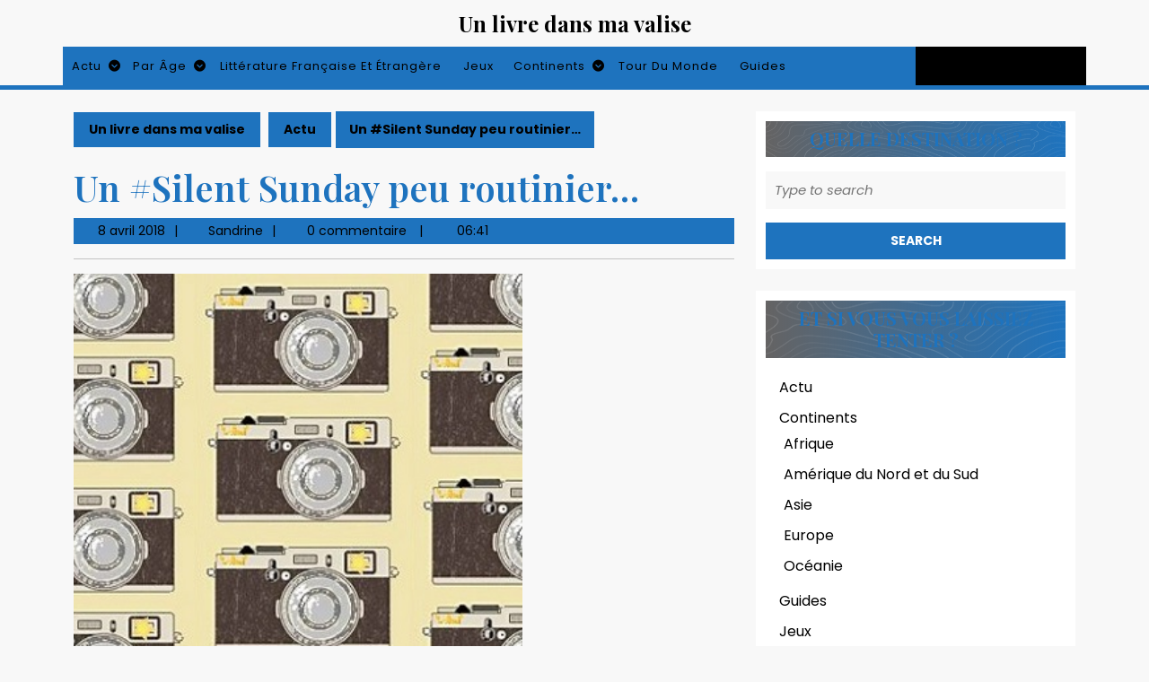

--- FILE ---
content_type: text/html; charset=UTF-8
request_url: https://www.unlivredansmavalise.com/un-silent-sunday-peu-routinier/
body_size: 23467
content:
<!DOCTYPE html><html lang="fr-FR"><head><meta charset="UTF-8"><meta name="viewport" content="width=device-width"><meta name='robots' content='index, follow, max-image-preview:large, max-snippet:-1, max-video-preview:-1' /><title>Un #Silent Sunday peu routinier... - Un livre dans ma valise</title><link rel="canonical" href="https://www.unlivredansmavalise.com/un-silent-sunday-peu-routinier/" /><meta property="og:locale" content="fr_FR" /><meta property="og:type" content="article" /><meta property="og:title" content="Un #Silent Sunday peu routinier... - Un livre dans ma valise" /><meta property="og:description" content="Une photo, pas un mot pour ce #SilentSunday&#8230; Il suffit parfois de lever les yeux au ciel, et de découvrir une jolie pancarte sur une statue ! &nbsp;" /><meta property="og:url" content="https://www.unlivredansmavalise.com/un-silent-sunday-peu-routinier/" /><meta property="og:site_name" content="Un livre dans ma valise" /><meta property="article:published_time" content="2018-04-08T05:41:51+00:00" /><meta property="og:image" content="https://www.unlivredansmavalise.com/wp-content/uploads/2015/06/silent-sunday-home-1.jpg" /><meta property="og:image:width" content="800" /><meta property="og:image:height" content="341" /><meta property="og:image:type" content="image/jpeg" /><meta name="author" content="Sandrine" /><meta name="twitter:label1" content="Écrit par" /><meta name="twitter:data1" content="Sandrine" /> <script type="application/ld+json" class="yoast-schema-graph">{"@context":"https://schema.org","@graph":[{"@type":"WebPage","@id":"https://www.unlivredansmavalise.com/un-silent-sunday-peu-routinier/","url":"https://www.unlivredansmavalise.com/un-silent-sunday-peu-routinier/","name":"Un #Silent Sunday peu routinier... - Un livre dans ma valise","isPartOf":{"@id":"https://www.unlivredansmavalise.com/#website"},"primaryImageOfPage":{"@id":"https://www.unlivredansmavalise.com/un-silent-sunday-peu-routinier/#primaryimage"},"image":{"@id":"https://www.unlivredansmavalise.com/un-silent-sunday-peu-routinier/#primaryimage"},"thumbnailUrl":"https://www.unlivredansmavalise.com/wp-content/uploads/2015/06/silent-sunday-home-1.jpg","datePublished":"2018-04-08T05:41:51+00:00","author":{"@id":"https://www.unlivredansmavalise.com/#/schema/person/f8bc1d6b078e04c15a382fa17874f142"},"breadcrumb":{"@id":"https://www.unlivredansmavalise.com/un-silent-sunday-peu-routinier/#breadcrumb"},"inLanguage":"fr-FR","potentialAction":[{"@type":"ReadAction","target":["https://www.unlivredansmavalise.com/un-silent-sunday-peu-routinier/"]}]},{"@type":"ImageObject","inLanguage":"fr-FR","@id":"https://www.unlivredansmavalise.com/un-silent-sunday-peu-routinier/#primaryimage","url":"https://www.unlivredansmavalise.com/wp-content/uploads/2015/06/silent-sunday-home-1.jpg","contentUrl":"https://www.unlivredansmavalise.com/wp-content/uploads/2015/06/silent-sunday-home-1.jpg","width":800,"height":341,"caption":"silent sunday"},{"@type":"BreadcrumbList","@id":"https://www.unlivredansmavalise.com/un-silent-sunday-peu-routinier/#breadcrumb","itemListElement":[{"@type":"ListItem","position":1,"name":"Accueil","item":"https://www.unlivredansmavalise.com/"},{"@type":"ListItem","position":2,"name":"Un #Silent Sunday peu routinier&#8230;"}]},{"@type":"WebSite","@id":"https://www.unlivredansmavalise.com/#website","url":"https://www.unlivredansmavalise.com/","name":"Un livre dans ma valise","description":"Blog littéraire du voyage : 1 livre, 1 destination","potentialAction":[{"@type":"SearchAction","target":{"@type":"EntryPoint","urlTemplate":"https://www.unlivredansmavalise.com/?s={search_term_string}"},"query-input":{"@type":"PropertyValueSpecification","valueRequired":true,"valueName":"search_term_string"}}],"inLanguage":"fr-FR"},{"@type":"Person","@id":"https://www.unlivredansmavalise.com/#/schema/person/f8bc1d6b078e04c15a382fa17874f142","name":"Sandrine","image":{"@type":"ImageObject","inLanguage":"fr-FR","@id":"https://www.unlivredansmavalise.com/#/schema/person/image/","url":"https://secure.gravatar.com/avatar/018ab66a3f78d98c394f301dd681df3f?s=96&d=retro&r=g","contentUrl":"https://secure.gravatar.com/avatar/018ab66a3f78d98c394f301dd681df3f?s=96&d=retro&r=g","caption":"Sandrine"},"description":"Glisser un livre dans ma valise, c’est avoir toujours un compagnon de route pour me guider, me distraire, m’informer, satisfaire ma curiosité… De cette envie d’avoir des guides de voyage et des romans liés à mes destinations de vacances/de voyages/de courtes escapades, en découle l’idée de partager avec mes enfants, cette découverte des Autres : autres paysages, autres cultures, autres modes de vie, autres climats, autres animaux, etc. J’espère que mes chroniques vous donneront quelques envies de lectures pour vos enfants… et susciteront des échanges entre nous, pour discuter, commenter et ouvrir nos horizons de lecture. Et pour découvrir mes voyages, c'est sur mon 2e blog One Two Trips","url":"https://www.unlivredansmavalise.com/author/sandrinedamie/"}]}</script> <link rel='dns-prefetch' href='//stats.wp.com' /><link rel='dns-prefetch' href='//fonts.googleapis.com' /><link rel='dns-prefetch' href='//jetpack.wordpress.com' /><link rel='dns-prefetch' href='//s0.wp.com' /><link rel='dns-prefetch' href='//public-api.wordpress.com' /><link rel='dns-prefetch' href='//0.gravatar.com' /><link rel='dns-prefetch' href='//1.gravatar.com' /><link rel='dns-prefetch' href='//2.gravatar.com' /><link rel="alternate" type="application/rss+xml" title="Un livre dans ma valise  &raquo; Flux" href="https://www.unlivredansmavalise.com/feed/" /><link rel="alternate" type="application/rss+xml" title="Un livre dans ma valise  &raquo; Flux des commentaires" href="https://www.unlivredansmavalise.com/comments/feed/" /><link rel="alternate" type="application/rss+xml" title="Un livre dans ma valise  &raquo; Un #Silent Sunday peu routinier&#8230; Flux des commentaires" href="https://www.unlivredansmavalise.com/un-silent-sunday-peu-routinier/feed/" />  <script src="//www.googletagmanager.com/gtag/js?id=G-GBSRZY7T00"  data-cfasync="false" data-wpfc-render="false" type="text/javascript" async></script> <script data-cfasync="false" data-wpfc-render="false" type="text/javascript">var em_version = '8.11.1';
				var em_track_user = true;
				var em_no_track_reason = '';
								var ExactMetricsDefaultLocations = {"page_location":"https:\/\/www.unlivredansmavalise.com\/un-silent-sunday-peu-routinier\/"};
								if ( typeof ExactMetricsPrivacyGuardFilter === 'function' ) {
					var ExactMetricsLocations = (typeof ExactMetricsExcludeQuery === 'object') ? ExactMetricsPrivacyGuardFilter( ExactMetricsExcludeQuery ) : ExactMetricsPrivacyGuardFilter( ExactMetricsDefaultLocations );
				} else {
					var ExactMetricsLocations = (typeof ExactMetricsExcludeQuery === 'object') ? ExactMetricsExcludeQuery : ExactMetricsDefaultLocations;
				}

								var disableStrs = [
										'ga-disable-G-GBSRZY7T00',
									];

				/* Function to detect opted out users */
				function __gtagTrackerIsOptedOut() {
					for (var index = 0; index < disableStrs.length; index++) {
						if (document.cookie.indexOf(disableStrs[index] + '=true') > -1) {
							return true;
						}
					}

					return false;
				}

				/* Disable tracking if the opt-out cookie exists. */
				if (__gtagTrackerIsOptedOut()) {
					for (var index = 0; index < disableStrs.length; index++) {
						window[disableStrs[index]] = true;
					}
				}

				/* Opt-out function */
				function __gtagTrackerOptout() {
					for (var index = 0; index < disableStrs.length; index++) {
						document.cookie = disableStrs[index] + '=true; expires=Thu, 31 Dec 2099 23:59:59 UTC; path=/';
						window[disableStrs[index]] = true;
					}
				}

				if ('undefined' === typeof gaOptout) {
					function gaOptout() {
						__gtagTrackerOptout();
					}
				}
								window.dataLayer = window.dataLayer || [];

				window.ExactMetricsDualTracker = {
					helpers: {},
					trackers: {},
				};
				if (em_track_user) {
					function __gtagDataLayer() {
						dataLayer.push(arguments);
					}

					function __gtagTracker(type, name, parameters) {
						if (!parameters) {
							parameters = {};
						}

						if (parameters.send_to) {
							__gtagDataLayer.apply(null, arguments);
							return;
						}

						if (type === 'event') {
														parameters.send_to = exactmetrics_frontend.v4_id;
							var hookName = name;
							if (typeof parameters['event_category'] !== 'undefined') {
								hookName = parameters['event_category'] + ':' + name;
							}

							if (typeof ExactMetricsDualTracker.trackers[hookName] !== 'undefined') {
								ExactMetricsDualTracker.trackers[hookName](parameters);
							} else {
								__gtagDataLayer('event', name, parameters);
							}
							
						} else {
							__gtagDataLayer.apply(null, arguments);
						}
					}

					__gtagTracker('js', new Date());
					__gtagTracker('set', {
						'developer_id.dNDMyYj': true,
											});
					if ( ExactMetricsLocations.page_location ) {
						__gtagTracker('set', ExactMetricsLocations);
					}
										__gtagTracker('config', 'G-GBSRZY7T00', {"forceSSL":"true"} );
										window.gtag = __gtagTracker;										(function () {
						/* https://developers.google.com/analytics/devguides/collection/analyticsjs/ */
						/* ga and __gaTracker compatibility shim. */
						var noopfn = function () {
							return null;
						};
						var newtracker = function () {
							return new Tracker();
						};
						var Tracker = function () {
							return null;
						};
						var p = Tracker.prototype;
						p.get = noopfn;
						p.set = noopfn;
						p.send = function () {
							var args = Array.prototype.slice.call(arguments);
							args.unshift('send');
							__gaTracker.apply(null, args);
						};
						var __gaTracker = function () {
							var len = arguments.length;
							if (len === 0) {
								return;
							}
							var f = arguments[len - 1];
							if (typeof f !== 'object' || f === null || typeof f.hitCallback !== 'function') {
								if ('send' === arguments[0]) {
									var hitConverted, hitObject = false, action;
									if ('event' === arguments[1]) {
										if ('undefined' !== typeof arguments[3]) {
											hitObject = {
												'eventAction': arguments[3],
												'eventCategory': arguments[2],
												'eventLabel': arguments[4],
												'value': arguments[5] ? arguments[5] : 1,
											}
										}
									}
									if ('pageview' === arguments[1]) {
										if ('undefined' !== typeof arguments[2]) {
											hitObject = {
												'eventAction': 'page_view',
												'page_path': arguments[2],
											}
										}
									}
									if (typeof arguments[2] === 'object') {
										hitObject = arguments[2];
									}
									if (typeof arguments[5] === 'object') {
										Object.assign(hitObject, arguments[5]);
									}
									if ('undefined' !== typeof arguments[1].hitType) {
										hitObject = arguments[1];
										if ('pageview' === hitObject.hitType) {
											hitObject.eventAction = 'page_view';
										}
									}
									if (hitObject) {
										action = 'timing' === arguments[1].hitType ? 'timing_complete' : hitObject.eventAction;
										hitConverted = mapArgs(hitObject);
										__gtagTracker('event', action, hitConverted);
									}
								}
								return;
							}

							function mapArgs(args) {
								var arg, hit = {};
								var gaMap = {
									'eventCategory': 'event_category',
									'eventAction': 'event_action',
									'eventLabel': 'event_label',
									'eventValue': 'event_value',
									'nonInteraction': 'non_interaction',
									'timingCategory': 'event_category',
									'timingVar': 'name',
									'timingValue': 'value',
									'timingLabel': 'event_label',
									'page': 'page_path',
									'location': 'page_location',
									'title': 'page_title',
									'referrer' : 'page_referrer',
								};
								for (arg in args) {
																		if (!(!args.hasOwnProperty(arg) || !gaMap.hasOwnProperty(arg))) {
										hit[gaMap[arg]] = args[arg];
									} else {
										hit[arg] = args[arg];
									}
								}
								return hit;
							}

							try {
								f.hitCallback();
							} catch (ex) {
							}
						};
						__gaTracker.create = newtracker;
						__gaTracker.getByName = newtracker;
						__gaTracker.getAll = function () {
							return [];
						};
						__gaTracker.remove = noopfn;
						__gaTracker.loaded = true;
						window['__gaTracker'] = __gaTracker;
					})();
									} else {
										console.log("");
					(function () {
						function __gtagTracker() {
							return null;
						}

						window['__gtagTracker'] = __gtagTracker;
						window['gtag'] = __gtagTracker;
					})();
									}</script>  <script defer src="[data-uri]"></script> <style id='wp-emoji-styles-inline-css' type='text/css'>img.wp-smiley, img.emoji {
		display: inline !important;
		border: none !important;
		box-shadow: none !important;
		height: 1em !important;
		width: 1em !important;
		margin: 0 0.07em !important;
		vertical-align: -0.1em !important;
		background: none !important;
		padding: 0 !important;
	}</style><link rel='stylesheet' id='wp-block-library-css' href='https://www.unlivredansmavalise.com/wp-includes/css/dist/block-library/style.min.css?ver=6.5.7' type='text/css' media='all' /><style id='wp-block-library-theme-inline-css' type='text/css'>.wp-block-audio figcaption{color:#555;font-size:13px;text-align:center}.is-dark-theme .wp-block-audio figcaption{color:#ffffffa6}.wp-block-audio{margin:0 0 1em}.wp-block-code{border:1px solid #ccc;border-radius:4px;font-family:Menlo,Consolas,monaco,monospace;padding:.8em 1em}.wp-block-embed figcaption{color:#555;font-size:13px;text-align:center}.is-dark-theme .wp-block-embed figcaption{color:#ffffffa6}.wp-block-embed{margin:0 0 1em}.blocks-gallery-caption{color:#555;font-size:13px;text-align:center}.is-dark-theme .blocks-gallery-caption{color:#ffffffa6}.wp-block-image figcaption{color:#555;font-size:13px;text-align:center}.is-dark-theme .wp-block-image figcaption{color:#ffffffa6}.wp-block-image{margin:0 0 1em}.wp-block-pullquote{border-bottom:4px solid;border-top:4px solid;color:currentColor;margin-bottom:1.75em}.wp-block-pullquote cite,.wp-block-pullquote footer,.wp-block-pullquote__citation{color:currentColor;font-size:.8125em;font-style:normal;text-transform:uppercase}.wp-block-quote{border-left:.25em solid;margin:0 0 1.75em;padding-left:1em}.wp-block-quote cite,.wp-block-quote footer{color:currentColor;font-size:.8125em;font-style:normal;position:relative}.wp-block-quote.has-text-align-right{border-left:none;border-right:.25em solid;padding-left:0;padding-right:1em}.wp-block-quote.has-text-align-center{border:none;padding-left:0}.wp-block-quote.is-large,.wp-block-quote.is-style-large,.wp-block-quote.is-style-plain{border:none}.wp-block-search .wp-block-search__label{font-weight:700}.wp-block-search__button{border:1px solid #ccc;padding:.375em .625em}:where(.wp-block-group.has-background){padding:1.25em 2.375em}.wp-block-separator.has-css-opacity{opacity:.4}.wp-block-separator{border:none;border-bottom:2px solid;margin-left:auto;margin-right:auto}.wp-block-separator.has-alpha-channel-opacity{opacity:1}.wp-block-separator:not(.is-style-wide):not(.is-style-dots){width:100px}.wp-block-separator.has-background:not(.is-style-dots){border-bottom:none;height:1px}.wp-block-separator.has-background:not(.is-style-wide):not(.is-style-dots){height:2px}.wp-block-table{margin:0 0 1em}.wp-block-table td,.wp-block-table th{word-break:normal}.wp-block-table figcaption{color:#555;font-size:13px;text-align:center}.is-dark-theme .wp-block-table figcaption{color:#ffffffa6}.wp-block-video figcaption{color:#555;font-size:13px;text-align:center}.is-dark-theme .wp-block-video figcaption{color:#ffffffa6}.wp-block-video{margin:0 0 1em}.wp-block-template-part.has-background{margin-bottom:0;margin-top:0;padding:1.25em 2.375em}</style><link rel='stylesheet' id='mediaelement-css' href='https://www.unlivredansmavalise.com/wp-includes/js/mediaelement/mediaelementplayer-legacy.min.css?ver=4.2.17' type='text/css' media='all' /><link rel='stylesheet' id='wp-mediaelement-css' href='https://www.unlivredansmavalise.com/wp-includes/js/mediaelement/wp-mediaelement.min.css?ver=6.5.7' type='text/css' media='all' /><style id='jetpack-sharing-buttons-style-inline-css' type='text/css'>.jetpack-sharing-buttons__services-list{display:flex;flex-direction:row;flex-wrap:wrap;gap:0;list-style-type:none;margin:5px;padding:0}.jetpack-sharing-buttons__services-list.has-small-icon-size{font-size:12px}.jetpack-sharing-buttons__services-list.has-normal-icon-size{font-size:16px}.jetpack-sharing-buttons__services-list.has-large-icon-size{font-size:24px}.jetpack-sharing-buttons__services-list.has-huge-icon-size{font-size:36px}@media print{.jetpack-sharing-buttons__services-list{display:none!important}}.editor-styles-wrapper .wp-block-jetpack-sharing-buttons{gap:0;padding-inline-start:0}ul.jetpack-sharing-buttons__services-list.has-background{padding:1.25em 2.375em}</style><style id='classic-theme-styles-inline-css' type='text/css'>/*! This file is auto-generated */
.wp-block-button__link{color:#fff;background-color:#32373c;border-radius:9999px;box-shadow:none;text-decoration:none;padding:calc(.667em + 2px) calc(1.333em + 2px);font-size:1.125em}.wp-block-file__button{background:#32373c;color:#fff;text-decoration:none}</style><style id='global-styles-inline-css' type='text/css'>body{--wp--preset--color--black: #000000;--wp--preset--color--cyan-bluish-gray: #abb8c3;--wp--preset--color--white: #ffffff;--wp--preset--color--pale-pink: #f78da7;--wp--preset--color--vivid-red: #cf2e2e;--wp--preset--color--luminous-vivid-orange: #ff6900;--wp--preset--color--luminous-vivid-amber: #fcb900;--wp--preset--color--light-green-cyan: #7bdcb5;--wp--preset--color--vivid-green-cyan: #00d084;--wp--preset--color--pale-cyan-blue: #8ed1fc;--wp--preset--color--vivid-cyan-blue: #0693e3;--wp--preset--color--vivid-purple: #9b51e0;--wp--preset--gradient--vivid-cyan-blue-to-vivid-purple: linear-gradient(135deg,rgba(6,147,227,1) 0%,rgb(155,81,224) 100%);--wp--preset--gradient--light-green-cyan-to-vivid-green-cyan: linear-gradient(135deg,rgb(122,220,180) 0%,rgb(0,208,130) 100%);--wp--preset--gradient--luminous-vivid-amber-to-luminous-vivid-orange: linear-gradient(135deg,rgba(252,185,0,1) 0%,rgba(255,105,0,1) 100%);--wp--preset--gradient--luminous-vivid-orange-to-vivid-red: linear-gradient(135deg,rgba(255,105,0,1) 0%,rgb(207,46,46) 100%);--wp--preset--gradient--very-light-gray-to-cyan-bluish-gray: linear-gradient(135deg,rgb(238,238,238) 0%,rgb(169,184,195) 100%);--wp--preset--gradient--cool-to-warm-spectrum: linear-gradient(135deg,rgb(74,234,220) 0%,rgb(151,120,209) 20%,rgb(207,42,186) 40%,rgb(238,44,130) 60%,rgb(251,105,98) 80%,rgb(254,248,76) 100%);--wp--preset--gradient--blush-light-purple: linear-gradient(135deg,rgb(255,206,236) 0%,rgb(152,150,240) 100%);--wp--preset--gradient--blush-bordeaux: linear-gradient(135deg,rgb(254,205,165) 0%,rgb(254,45,45) 50%,rgb(107,0,62) 100%);--wp--preset--gradient--luminous-dusk: linear-gradient(135deg,rgb(255,203,112) 0%,rgb(199,81,192) 50%,rgb(65,88,208) 100%);--wp--preset--gradient--pale-ocean: linear-gradient(135deg,rgb(255,245,203) 0%,rgb(182,227,212) 50%,rgb(51,167,181) 100%);--wp--preset--gradient--electric-grass: linear-gradient(135deg,rgb(202,248,128) 0%,rgb(113,206,126) 100%);--wp--preset--gradient--midnight: linear-gradient(135deg,rgb(2,3,129) 0%,rgb(40,116,252) 100%);--wp--preset--font-size--small: 13px;--wp--preset--font-size--medium: 20px;--wp--preset--font-size--large: 36px;--wp--preset--font-size--x-large: 42px;--wp--preset--spacing--20: 0.44rem;--wp--preset--spacing--30: 0.67rem;--wp--preset--spacing--40: 1rem;--wp--preset--spacing--50: 1.5rem;--wp--preset--spacing--60: 2.25rem;--wp--preset--spacing--70: 3.38rem;--wp--preset--spacing--80: 5.06rem;--wp--preset--shadow--natural: 6px 6px 9px rgba(0, 0, 0, 0.2);--wp--preset--shadow--deep: 12px 12px 50px rgba(0, 0, 0, 0.4);--wp--preset--shadow--sharp: 6px 6px 0px rgba(0, 0, 0, 0.2);--wp--preset--shadow--outlined: 6px 6px 0px -3px rgba(255, 255, 255, 1), 6px 6px rgba(0, 0, 0, 1);--wp--preset--shadow--crisp: 6px 6px 0px rgba(0, 0, 0, 1);}:where(.is-layout-flex){gap: 0.5em;}:where(.is-layout-grid){gap: 0.5em;}body .is-layout-flex{display: flex;}body .is-layout-flex{flex-wrap: wrap;align-items: center;}body .is-layout-flex > *{margin: 0;}body .is-layout-grid{display: grid;}body .is-layout-grid > *{margin: 0;}:where(.wp-block-columns.is-layout-flex){gap: 2em;}:where(.wp-block-columns.is-layout-grid){gap: 2em;}:where(.wp-block-post-template.is-layout-flex){gap: 1.25em;}:where(.wp-block-post-template.is-layout-grid){gap: 1.25em;}.has-black-color{color: var(--wp--preset--color--black) !important;}.has-cyan-bluish-gray-color{color: var(--wp--preset--color--cyan-bluish-gray) !important;}.has-white-color{color: var(--wp--preset--color--white) !important;}.has-pale-pink-color{color: var(--wp--preset--color--pale-pink) !important;}.has-vivid-red-color{color: var(--wp--preset--color--vivid-red) !important;}.has-luminous-vivid-orange-color{color: var(--wp--preset--color--luminous-vivid-orange) !important;}.has-luminous-vivid-amber-color{color: var(--wp--preset--color--luminous-vivid-amber) !important;}.has-light-green-cyan-color{color: var(--wp--preset--color--light-green-cyan) !important;}.has-vivid-green-cyan-color{color: var(--wp--preset--color--vivid-green-cyan) !important;}.has-pale-cyan-blue-color{color: var(--wp--preset--color--pale-cyan-blue) !important;}.has-vivid-cyan-blue-color{color: var(--wp--preset--color--vivid-cyan-blue) !important;}.has-vivid-purple-color{color: var(--wp--preset--color--vivid-purple) !important;}.has-black-background-color{background-color: var(--wp--preset--color--black) !important;}.has-cyan-bluish-gray-background-color{background-color: var(--wp--preset--color--cyan-bluish-gray) !important;}.has-white-background-color{background-color: var(--wp--preset--color--white) !important;}.has-pale-pink-background-color{background-color: var(--wp--preset--color--pale-pink) !important;}.has-vivid-red-background-color{background-color: var(--wp--preset--color--vivid-red) !important;}.has-luminous-vivid-orange-background-color{background-color: var(--wp--preset--color--luminous-vivid-orange) !important;}.has-luminous-vivid-amber-background-color{background-color: var(--wp--preset--color--luminous-vivid-amber) !important;}.has-light-green-cyan-background-color{background-color: var(--wp--preset--color--light-green-cyan) !important;}.has-vivid-green-cyan-background-color{background-color: var(--wp--preset--color--vivid-green-cyan) !important;}.has-pale-cyan-blue-background-color{background-color: var(--wp--preset--color--pale-cyan-blue) !important;}.has-vivid-cyan-blue-background-color{background-color: var(--wp--preset--color--vivid-cyan-blue) !important;}.has-vivid-purple-background-color{background-color: var(--wp--preset--color--vivid-purple) !important;}.has-black-border-color{border-color: var(--wp--preset--color--black) !important;}.has-cyan-bluish-gray-border-color{border-color: var(--wp--preset--color--cyan-bluish-gray) !important;}.has-white-border-color{border-color: var(--wp--preset--color--white) !important;}.has-pale-pink-border-color{border-color: var(--wp--preset--color--pale-pink) !important;}.has-vivid-red-border-color{border-color: var(--wp--preset--color--vivid-red) !important;}.has-luminous-vivid-orange-border-color{border-color: var(--wp--preset--color--luminous-vivid-orange) !important;}.has-luminous-vivid-amber-border-color{border-color: var(--wp--preset--color--luminous-vivid-amber) !important;}.has-light-green-cyan-border-color{border-color: var(--wp--preset--color--light-green-cyan) !important;}.has-vivid-green-cyan-border-color{border-color: var(--wp--preset--color--vivid-green-cyan) !important;}.has-pale-cyan-blue-border-color{border-color: var(--wp--preset--color--pale-cyan-blue) !important;}.has-vivid-cyan-blue-border-color{border-color: var(--wp--preset--color--vivid-cyan-blue) !important;}.has-vivid-purple-border-color{border-color: var(--wp--preset--color--vivid-purple) !important;}.has-vivid-cyan-blue-to-vivid-purple-gradient-background{background: var(--wp--preset--gradient--vivid-cyan-blue-to-vivid-purple) !important;}.has-light-green-cyan-to-vivid-green-cyan-gradient-background{background: var(--wp--preset--gradient--light-green-cyan-to-vivid-green-cyan) !important;}.has-luminous-vivid-amber-to-luminous-vivid-orange-gradient-background{background: var(--wp--preset--gradient--luminous-vivid-amber-to-luminous-vivid-orange) !important;}.has-luminous-vivid-orange-to-vivid-red-gradient-background{background: var(--wp--preset--gradient--luminous-vivid-orange-to-vivid-red) !important;}.has-very-light-gray-to-cyan-bluish-gray-gradient-background{background: var(--wp--preset--gradient--very-light-gray-to-cyan-bluish-gray) !important;}.has-cool-to-warm-spectrum-gradient-background{background: var(--wp--preset--gradient--cool-to-warm-spectrum) !important;}.has-blush-light-purple-gradient-background{background: var(--wp--preset--gradient--blush-light-purple) !important;}.has-blush-bordeaux-gradient-background{background: var(--wp--preset--gradient--blush-bordeaux) !important;}.has-luminous-dusk-gradient-background{background: var(--wp--preset--gradient--luminous-dusk) !important;}.has-pale-ocean-gradient-background{background: var(--wp--preset--gradient--pale-ocean) !important;}.has-electric-grass-gradient-background{background: var(--wp--preset--gradient--electric-grass) !important;}.has-midnight-gradient-background{background: var(--wp--preset--gradient--midnight) !important;}.has-small-font-size{font-size: var(--wp--preset--font-size--small) !important;}.has-medium-font-size{font-size: var(--wp--preset--font-size--medium) !important;}.has-large-font-size{font-size: var(--wp--preset--font-size--large) !important;}.has-x-large-font-size{font-size: var(--wp--preset--font-size--x-large) !important;}
.wp-block-navigation a:where(:not(.wp-element-button)){color: inherit;}
:where(.wp-block-post-template.is-layout-flex){gap: 1.25em;}:where(.wp-block-post-template.is-layout-grid){gap: 1.25em;}
:where(.wp-block-columns.is-layout-flex){gap: 2em;}:where(.wp-block-columns.is-layout-grid){gap: 2em;}
.wp-block-pullquote{font-size: 1.5em;line-height: 1.6;}</style><link rel='stylesheet' id='contact-form-7-css' href='https://www.unlivredansmavalise.com/wp-content/cache/autoptimize/autoptimize_single_3fd2afa98866679439097f4ab102fe0a.php?ver=5.9.8' type='text/css' media='all' /><link rel='stylesheet' id='jpibfi-style-css' href='https://www.unlivredansmavalise.com/wp-content/cache/autoptimize/autoptimize_single_8d8515ec154abcd67dd7889db826aaca.php?ver=3.0.6' type='text/css' media='all' /><link rel='stylesheet' id='flxmap-css' href='https://www.unlivredansmavalise.com/wp-content/cache/autoptimize/autoptimize_single_2221febb2d085579a9e2d1176812ee52.php?ver=1.19.0' type='text/css' media='all' /><link rel='stylesheet' id='advance-blogging-font-css' href='//fonts.googleapis.com/css?family=ABeeZee%3Aital%400%3B1%7CAbril+Fatfac%7CAcme%7CAllura%7CAmatic+SC%3Awght%40400%3B700%7CAnton%7CArchitects+Daughter%7CArchivo%3Aital%2Cwght%400%2C100%3B0%2C200%3B0%2C300%3B0%2C400%3B0%2C500%3B0%2C600%3B0%2C700%3B0%2C800%3B0%2C900%3B1%2C100%3B1%2C200%3B1%2C300%3B1%2C400%3B1%2C500%3B1%2C600%3B1%2C700%3B1%2C800%3B1%2C900%7CArimo%3Aital%2Cwght%400%2C400%3B0%2C500%3B0%2C600%3B0%2C700%3B1%2C400%3B1%2C500%3B1%2C600%3B1%2C700%7CArsenal%3Aital%2Cwght%400%2C400%3B0%2C700%3B1%2C400%3B1%2C700%7CArvo%3Aital%2Cwght%400%2C400%3B0%2C700%3B1%2C400%3B1%2C700%7CAlegreya%3Aital%2Cwght%400%2C400%3B0%2C500%3B0%2C600%3B0%2C700%3B0%2C800%3B0%2C900%3B1%2C400%3B1%2C500%3B1%2C600%3B1%2C700%3B1%2C800%3B1%2C900%7CAsap%3Aital%2Cwght%400%2C100%3B0%2C200%3B0%2C300%3B0%2C400%3B0%2C500%3B0%2C600%3B0%2C700%3B0%2C800%3B0%2C900%3B1%2C100%3B1%2C200%3B1%2C300%3B1%2C400%3B1%2C500%3B1%2C600%3B1%2C700%3B1%2C800%3B1%2C900%7CAssistant%3Awght%40200%3B300%3B400%3B500%3B600%3B700%3B800%7CAlfa+Slab+One%7CAveria+Serif+Libre%3Aital%2Cwght%400%2C300%3B0%2C400%3B0%2C700%3B1%2C300%3B1%2C400%3B1%2C700%7CBangers%7CBoogaloo%7CBad+Script%7CBarlow%3Aital%2Cwght%400%2C100%3B0%2C200%3B0%2C300%3B0%2C400%3B0%2C500%3B0%2C600%3B0%2C700%3B0%2C800%3B0%2C900%3B1%2C100%3B1%2C200%3B1%2C300%3B1%2C400%3B1%2C500%3B1%2C600%3B1%2C700%3B1%2C800%3B1%2C900%7CBarlow+Condensed%3Aital%2Cwght%400%2C100%3B0%2C200%3B0%2C300%3B0%2C400%3B0%2C500%3B0%2C600%3B0%2C700%3B0%2C800%3B0%2C900%3B1%2C100%3B1%2C200%3B1%2C300%3B1%2C400%3B1%2C500%3B1%2C600%3B1%2C700%3B1%2C800%3B1%2C900%7CBerkshire+Swash%7CBitter%3Aital%2Cwght%400%2C100%3B0%2C200%3B0%2C300%3B0%2C400%3B0%2C500%3B0%2C600%3B0%2C700%3B0%2C800%3B0%2C900%3B1%2C100%3B1%2C200%3B1%2C300%3B1%2C400%3B1%2C500%3B1%2C600%3B1%2C700%3B1%2C800%3B1%2C900%7CBree+Serif%7CBenchNine%3Awght%40300%3B400%3B700%7CCabin%3Aital%2Cwght%400%2C400%3B0%2C500%3B0%2C600%3B0%2C700%3B1%2C400%3B1%2C500%3B1%2C600%3B1%2C700%7CCardo%3Aital%2Cwght%400%2C400%3B0%2C700%3B1%2C400%7CCourgette%7CCaveat%3Awght%40400%3B500%3B600%3B700%7CCaveat+Brush%7CCherry+Swash%3Awght%40400%3B700%7CCormorant+Garamond%3Aital%2Cwght%400%2C300%3B0%2C400%3B0%2C500%3B0%2C600%3B0%2C700%3B1%2C300%3B1%2C400%3B1%2C500%3B1%2C600%3B1%2C700%7CCrimson+Text%3Aital%2Cwght%400%2C400%3B0%2C600%3B0%2C700%3B1%2C400%3B1%2C600%3B1%2C700%7CCuprum%3Aital%2Cwght%400%2C400%3B0%2C500%3B0%2C600%3B0%2C700%3B1%2C400%3B1%2C500%3B1%2C600%3B1%2C700%7CCookie%7CComing+Soon%7CCharm%3Awght%40400%3B700%7CChewy%7CDays+One%7CDM+Serif+Display%3Aital%400%3B1%7CDosis%3Awght%40200%3B300%3B400%3B500%3B600%3B700%3B800%7CEB+Garamond%3Aital%2Cwght%400%2C400%3B0%2C500%3B0%2C600%3B0%2C700%3B0%2C800%3B1%2C400%3B1%2C500%3B1%2C600%3B1%2C700%3B1%2C800%7CEconomica%3Aital%2Cwght%400%2C400%3B0%2C700%3B1%2C400%3B1%2C700%7CEpilogue%3Aital%2Cwght%400%2C100%3B0%2C200%3B0%2C300%3B0%2C400%3B0%2C500%3B0%2C600%3B0%2C700%3B0%2C800%3B0%2C900%3B1%2C100%3B1%2C200%3B1%2C300%3B1%2C400%3B1%2C500%3B1%2C600%3B1%2C700%3B1%2C800%3B1%2C900%7CExo+2%3Aital%2Cwght%400%2C100%3B0%2C200%3B0%2C300%3B0%2C400%3B0%2C500%3B0%2C600%3B0%2C700%3B0%2C800%3B0%2C900%3B1%2C100%3B1%2C200%3B1%2C300%3B1%2C400%3B1%2C500%3B1%2C600%3B1%2C700%3B1%2C800%3B1%2C900%7CFamiljen+Grotesk%3Aital%2Cwght%400%2C400%3B0%2C500%3B0%2C600%3B0%2C700%3B1%2C400%3B1%2C500%3B1%2C600%3B1%2C700%7CFira+Sans%3Aital%2Cwght%400%2C100%3B0%2C200%3B0%2C300%3B0%2C400%3B0%2C500%3B0%2C600%3B0%2C700%3B0%2C800%3B0%2C900%3B1%2C100%3B1%2C200%3B1%2C300%3B1%2C400%3B1%2C500%3B1%2C600%3B1%2C700%3B1%2C800%3B1%2C900%7CFredoka+One%7CFjalla+One%7CFrancois+One%7CFrank+Ruhl+Libre%3Awght%40300%3B400%3B500%3B700%3B900%7CGabriela%7CGloria+Hallelujah%7CGreat+Vibes%7CHandlee%7CHammersmith+One%7CHeebo%3Awght%40100%3B200%3B300%3B400%3B500%3B600%3B700%3B800%3B900%7CHind%3Awght%40300%3B400%3B500%3B600%3B700%7CInconsolata%3Awght%40200%3B300%3B400%3B500%3B600%3B700%3B800%3B900%7CIndie+Flower%7CIM+Fell+English+SC%7CJulius+Sans+One%7CJomhuria%7CJosefin+Slab%3Aital%2Cwght%400%2C100%3B0%2C200%3B0%2C300%3B0%2C400%3B0%2C500%3B0%2C600%3B0%2C700%3B1%2C100%3B1%2C200%3B1%2C300%3B1%2C400%3B1%2C500%3B1%2C600%3B1%2C700%7CJosefin+Sans%3Aital%2Cwght%400%2C100%3B0%2C200%3B0%2C300%3B0%2C400%3B0%2C500%3B0%2C600%3B0%2C700%3B1%2C100%3B1%2C200%3B1%2C300%3B1%2C400%3B1%2C500%3B1%2C600%3B1%2C700%7CJost%3Aital%2Cwght%400%2C100%3B0%2C200%3B0%2C300%3B0%2C400%3B0%2C500%3B0%2C600%3B0%2C700%3B0%2C800%3B0%2C900%3B1%2C100%3B1%2C200%3B1%2C300%3B1%2C400%3B1%2C500%3B1%2C600%3B1%2C700%3B1%2C800%3B1%2C900%7CKaisei+HarunoUmi%3Awght%40400%3B500%3B700%7CKanit%3Aital%2Cwght%400%2C100%3B0%2C200%3B0%2C300%3B0%2C400%3B0%2C500%3B0%2C600%3B0%2C700%3B0%2C800%3B0%2C900%3B1%2C100%3B1%2C200%3B1%2C300%3B1%2C400%3B1%2C500%3B1%2C600%3B1%2C700%3B1%2C800%3B1%2C900%7CKaushan+Script%7CKrub%3Aital%2Cwght%400%2C200%3B0%2C300%3B0%2C400%3B0%2C500%3B0%2C600%3B0%2C700%3B1%2C200%3B1%2C300%3B1%2C400%3B1%2C500%3B1%2C600%3B1%2C700%7CLato%3Aital%2Cwght%400%2C100%3B0%2C300%3B0%2C400%3B0%2C700%3B0%2C900%3B1%2C100%3B1%2C300%3B1%2C400%3B1%2C700%3B1%2C900%7CLora%3Aital%2Cwght%400%2C400%3B0%2C500%3B0%2C600%3B0%2C700%3B1%2C400%3B1%2C500%3B1%2C600%3B1%2C700%7CLibre+Baskerville%3Aital%2Cwght%400%2C400%3B0%2C700%3B1%2C400%7CLobster%7CLobster+Two%3Aital%2Cwght%400%2C400%3B0%2C700%3B1%2C400%3B1%2C700%7CMerriweather%3Aital%2Cwght%400%2C300%3B0%2C400%3B0%2C700%3B0%2C900%3B1%2C300%3B1%2C400%3B1%2C700%3B1%2C900%7CMonda%3Awght%40400%3B700%7CMontserrat%3Aital%2Cwght%400%2C100%3B0%2C200%3B0%2C300%3B0%2C400%3B0%2C500%3B0%2C600%3B0%2C700%3B0%2C800%3B0%2C900%3B1%2C100%3B1%2C200%3B1%2C300%3B1%2C400%3B1%2C500%3B1%2C600%3B1%2C700%3B1%2C800%3B1%2C900%7CMulish%3Aital%2Cwght%400%2C200%3B0%2C300%3B0%2C400%3B0%2C500%3B0%2C600%3B0%2C700%3B0%2C800%3B0%2C900%3B1%2C200%3B1%2C300%3B1%2C400%3B1%2C500%3B1%2C600%3B1%2C700%3B1%2C800%3B1%2C900%7CMarck+Script%7CMarcellus%7CMerienda+One%7CMonda%3Awght%40400%3B700%7CNoto+Serif%3Aital%2Cwght%400%2C400%3B0%2C700%3B1%2C400%3B1%2C700%7CNunito+Sans%3Aital%2Cwght%400%2C200%3B0%2C300%3B0%2C400%3B0%2C600%3B0%2C700%3B0%2C800%3B0%2C900%3B1%2C200%3B1%2C300%3B1%2C400%3B1%2C600%3B1%2C700%3B1%2C800%3B1%2C900%7COpen+Sans%3Aital%2Cwght%400%2C300%3B0%2C400%3B0%2C500%3B0%2C600%3B0%2C700%3B0%2C800%3B1%2C300%3B1%2C400%3B1%2C500%3B1%2C600%3B1%2C700%3B1%2C800%7COverpass%3Aital%2Cwght%400%2C100%3B0%2C200%3B0%2C300%3B0%2C400%3B0%2C500%3B0%2C600%3B0%2C700%3B0%2C800%3B0%2C900%3B1%2C100%3B1%2C200%3B1%2C300%3B1%2C400%3B1%2C500%3B1%2C600%3B1%2C700%3B1%2C800%3B1%2C900%7COverpass+Mono%3Awght%40300%3B400%3B500%3B600%3B700%7COxygen%3Awght%40300%3B400%3B700%7COswald%3Awght%40200%3B300%3B400%3B500%3B600%3B700%7COrbitron%3Awght%40400%3B500%3B600%3B700%3B800%3B900%7CPatua+One%7CPacifico%7CPadauk%3Awght%40400%3B700%7CPlayball%7CPlayfair+Display%3Aital%2Cwght%400%2C400%3B0%2C500%3B0%2C600%3B0%2C700%3B0%2C800%3B0%2C900%3B1%2C400%3B1%2C500%3B1%2C600%3B1%2C700%3B1%2C800%3B1%2C900%7CPrompt%3Aital%2Cwght%400%2C100%3B0%2C200%3B0%2C300%3B0%2C400%3B0%2C500%3B0%2C600%3B0%2C700%3B0%2C800%3B0%2C900%3B1%2C100%3B1%2C200%3B1%2C300%3B1%2C400%3B1%2C500%3B1%2C600%3B1%2C700%3B1%2C800%3B1%2C900%7CPT+Sans%3Aital%2Cwght%400%2C400%3B0%2C700%3B1%2C400%3B1%2C700%7CPT+Serif%3Aital%2Cwght%400%2C400%3B0%2C700%3B1%2C400%3B1%2C700%7CPhilosopher%3Aital%2Cwght%400%2C400%3B0%2C700%3B1%2C400%3B1%2C700%7CPermanent+Marker%7CPoiret+One%7CPoppins%3Aital%2Cwght%400%2C100%3B0%2C200%3B0%2C300%3B0%2C400%3B0%2C500%3B0%2C600%3B0%2C700%3B0%2C800%3B0%2C900%3B1%2C100%3B1%2C200%3B1%2C300%3B1%2C400%3B1%2C500%3B1%2C600%3B1%2C700%3B1%2C800%3B1%2C900%7CPrata%7CQuicksand%3Awght%40300%3B400%3B500%3B600%3B700%7CQuattrocento+Sans%3Aital%2Cwght%400%2C400%3B0%2C700%3B1%2C400%3B1%2C700%7CRaleway%3Aital%2Cwght%400%2C100%3B0%2C200%3B0%2C300%3B0%2C400%3B0%2C500%3B0%2C600%3B0%2C700%3B0%2C800%3B0%2C900%3B1%2C100%3B1%2C200%3B1%2C300%3B1%2C400%3B1%2C500%3B1%2C600%3B1%2C700%3B1%2C800%3B1%2C900%7CRubik%3Aital%2Cwght%400%2C300%3B0%2C400%3B0%2C500%3B0%2C600%3B0%2C700%3B0%2C800%3B0%2C900%3B1%2C300%3B1%2C400%3B1%2C500%3B1%2C600%3B1%2C700%3B1%2C800%3B1%2C900%7CRoboto+Condensed%3Aital%2Cwght%400%2C300%3B0%2C400%3B0%2C700%3B1%2C300%3B1%2C400%3B1%2C700%7CRokkitt%3Awght%40100%3B200%3B300%3B400%3B500%3B600%3B700%3B800%3B900%7CRopa+Sans%3Aital%400%3B1%7CRusso+One%7CRighteous%7CSaira%3Aital%2Cwght%400%2C100%3B0%2C200%3B0%2C300%3B0%2C400%3B0%2C500%3B0%2C600%3B0%2C700%3B0%2C800%3B0%2C900%3B1%2C100%3B1%2C200%3B1%2C300%3B1%2C400%3B1%2C500%3B1%2C600%3B1%2C700%3B1%2C800%3B1%2C900%7CSatisfy%7CSen%3Awght%40400%3B700%3B800%7CSlabo+13px%7CSlabo+27px%7CSource+Sans+Pro%3Aital%2Cwght%400%2C200%3B0%2C300%3B0%2C400%3B0%2C600%3B0%2C700%3B0%2C900%3B1%2C200%3B1%2C300%3B1%2C400%3B1%2C600%3B1%2C700%3B1%2C900%7CShadows+Into+Light+Two%7CShadows+Into+Light%7CSacramento%7CSail%7CShrikhand%7CLeague+Spartan%3Awght%40100%3B200%3B300%3B400%3B500%3B600%3B700%3B800%3B900%7CStaatliches%7CStylish%7CTangerine%3Awght%40400%3B700%7CTitillium+Web%3Aital%2Cwght%400%2C200%3B0%2C300%3B0%2C400%3B0%2C600%3B0%2C700%3B0%2C900%3B1%2C200%3B1%2C300%3B1%2C400%3B1%2C600%3B1%2C700%7CTrirong%3Aital%2Cwght%400%2C100%3B0%2C200%3B0%2C300%3B0%2C400%3B0%2C500%3B0%2C600%3B0%2C700%3B0%2C800%3B0%2C900%3B1%2C100%3B1%2C200%3B1%2C300%3B1%2C400%3B1%2C500%3B1%2C600%3B1%2C700%3B1%2C800%3B1%2C900%7CUbuntu%3Aital%2Cwght%400%2C300%3B0%2C400%3B0%2C500%3B0%2C700%3B1%2C300%3B1%2C400%3B1%2C500%3B1%2C700%7CUnica+One%7CVT323%7CVarela+Round%7CVampiro+One%7CVollkorn%3Aital%2Cwght%400%2C400%3B0%2C500%3B0%2C600%3B0%2C700%3B0%2C800%3B0%2C900%3B1%2C400%3B1%2C500%3B1%2C600%3B1%2C700%3B1%2C800%3B1%2C900%7CVolkhov%3Aital%2Cwght%400%2C400%3B0%2C700%3B1%2C400%3B1%2C700%7CWork+Sans%3Aital%2Cwght%400%2C100%3B0%2C200%3B0%2C300%3B0%2C400%3B0%2C500%3B0%2C600%3B0%2C700%3B0%2C800%3B0%2C900%3B1%2C100%3B1%2C200%3B1%2C300%3B1%2C400%3B1%2C500%3B1%2C600%3B1%2C700%3B1%2C800%3B1%2C900%7CYanone+Kaffeesatz%3Awght%40200%3B300%3B400%3B500%3B600%3B700%7CYeseva+One%7CZCOOL+XiaoWei&#038;ver=6.5.7' type='text/css' media='all' /><link rel='stylesheet' id='bootstrap-css-css' href='https://www.unlivredansmavalise.com/wp-content/cache/autoptimize/autoptimize_single_d43a5d631ba838ba7898731842a62cb3.php?ver=6.5.7' type='text/css' media='all' /><link rel='stylesheet' id='advance-blogging-block-patterns-style-frontend-css' href='https://www.unlivredansmavalise.com/wp-content/cache/autoptimize/autoptimize_single_4f076c5dba77d3b2dfcd2064ab9e290a.php?ver=6.5.7' type='text/css' media='all' /><link rel='stylesheet' id='advance-blogging-basic-style-css' href='https://www.unlivredansmavalise.com/wp-content/cache/autoptimize/autoptimize_single_cd7300e81b2601caf37eeb8fd225508f.php?ver=6.5.7' type='text/css' media='all' /><style id='advance-blogging-basic-style-inline-css' type='text/css'>body{
		    color:!important;
		    font-family: !important;
		    font-size: px !important;
			font-weight: !important;
		}
		p,span{
		    color:#000000!important;
		    font-family: !important;
		    font-size: px !important;
			font-weight: !important;
		}
		a{
		    color:#000000!important;
		    font-family: ;
		}
		li{
		    color:#000000!important;
		    font-family: ;
		}
		h1{
		    color:#1e73be!important;
		    font-family: !important;
		    font-size: px !important;
			font-weight: !important;
		}
		h2{
		    color:#1e73be!important;
		    font-family: !important;
		    font-size: px !important;
			font-weight: !important;
		}
		h3{
		    color:#1e73be!important;
		    font-family: !important;
		    font-size: px !important;
			font-weight: !important;
		}
		h4{
		    color:!important;
		    font-family: !important;
		    font-size: px !important;
			font-weight: !important;
		}
		h5{
		    color:!important;
		    font-family: !important;
		    font-size: px !important;
			font-weight: !important;
		}
		h6{
		    color:!important;
		    font-family: !important;
		    font-size: px !important;
			font-weight: !important;
		}
		
		#footer .socialicons i{
			color:!important;
	    }		
	
:root {--primary-color: #1e73be !important;} body{max-width: 100%;}#slider .carousel-caption, #slider .inner_carousel, #slider .inner_carousel h1, #slider .inner_carousel p, #slider .read-btn{text-align:start;}#slider img{opacity:0.9}.post-box{ background: transparent;}.blogbutton-mdall, .button-post a, #comments input[type="submit"].submit{border-radius: 0px;}.blogbutton-mdall, .button-post a, #comments input[type="submit"].submit{font-weight: ;}.blogbutton-mdall, .button-post a, #comments input[type="submit"].submit{letter-spacing: px;}.blogbutton-mdall, .button-post a, #comments input[type="submit"].submit{ border-radius: 0}
	@keyframes pulse {
		0% { transform: scale(1); }
		50% { transform: scale(1.1); }
		100% { transform: scale(1); }
	}

	@keyframes rubberBand {
		0% { transform: scale(1); }
		30% { transform: scaleX(1.25) scaleY(0.75); }
		40% { transform: scaleX(0.75) scaleY(1.25); }
		50% { transform: scale(1); }
	}

	@keyframes swing {
		20% { transform: rotate(15deg); }
		40% { transform: rotate(-10deg); }
		60% { transform: rotate(5deg); }
		80% { transform: rotate(-5deg); }
		100% { transform: rotate(0deg); }
	}

	@keyframes tada {
		0% { transform: scale(1); }
		10%, 20% { transform: scale(0.9) rotate(-3deg); }
		30%, 50%, 70%, 90% { transform: scale(1.1) rotate(3deg); }
		40%, 60%, 80% { transform: scale(1.1) rotate(-3deg); }
		100% { transform: scale(1) rotate(0); }
	}

	@keyframes jello {
		0%, 11.1%, 100% { transform: none; }
		22.2% { transform: skewX(-12.5deg) skewY(-12.5deg); }
		33.3% { transform: skewX(6.25deg) skewY(6.25deg); }
		44.4% { transform: skewX(-3.125deg) skewY(-3.125deg); }
		55.5% { transform: skewX(1.5625deg) skewY(1.5625deg); }
		66.6% { transform: skewX(-0.78125deg) skewY(-0.78125deg); }
		77.7% { transform: skewX(0.390625deg) skewY(0.390625deg); }
		88.8% { transform: skewX(-0.1953125deg) skewY(-0.1953125deg); }
	}.woocommerce ul.products li.product, .woocommerce-page ul.products li.product{padding-top: 10px !important; padding-bottom: 10px !important;}.woocommerce ul.products li.product, .woocommerce-page ul.products li.product{padding-left: 10px !important; padding-right: 10px !important;}.scrollup{font-size: 18px;}.scrollup{color: ;}.scrollup:hover{color: !important;}.scrollup{text-transform:Capitalize;}#footer .copyright a,#footer p{color: !important;}#footer .copyright a:hover,#footer p:hover{color: !important;}#footer p{font-size: 16px; }#footer {padding-top:15px; padding-bottom: 15px; }#footer p{text-align:center;}#footer .socialicons i{font-size: px;}#footer .socialicons{text-align:center;} .woocommerce span.onsale{padding-top: px; padding-bottom: px; padding-left: px; padding-right: px;}.woocommerce span.onsale{border-radius: 50px;}.woocommerce ul.products li.product .onsale{left: auto; right: 0;}.woocommerce span.onsale {font-size: 15px;}.footertown{background-color: #ffffff;}.footertown{background-attachment: scroll !important; background-position: center !important;}.footertown{background-position: center center!important;}#comments textarea{ width:100%;}.topbar{ padding-top:10px !important; padding-bottom:10px !important;}.fixed-header{ padding-top:px; padding-bottom:px;}.primary-navigation ul li a{font-size: 13px;}.primary-navigation ul li a{ text-transform: capitalize;} .logo h1 a, .logo p.site-title a, .logo p{color: #000000;}  .logo p.site-description{color: #000000;} .logo h1, .logo p.site-title{font-size: 24px;}.logo p.site-description{font-size: 12px;}@media screen and (max-width:575px){
			.topbar{display:none;} }@media screen and (min-width:575px){
			.scrollup{visibility:hidden;} }@media screen and (max-width:575px){
			.preloader{display:none !important;} }@media screen and (max-width:575px){
			.fixed-header{position:static !important;} }.slider{display:none;} @media screen and (max-width:575px) {.slider{display:block;} }.slider{background-color: 1;}@media screen and (max-width:575px) {#sidebar{display:block;} }.page-template-custom-frontpage section#latest{padding-top: 26px !important;padding-bottom: 0 !important;}.primary-navigation ul li a{font-weight: 400;}.primary-navigation ul li a{padding: px;}.primary-navigation ul li a{}.primary-navigation a,.primary-navigation .current_page_item > a, .primary-navigation .current-menu-item > a, .primary-navigation .current_page_ancestor > a{color: !important;}.primary-navigation a:hover, .primary-navigation ul li a:hover{color:  !important;}.primary-navigation ul.sub-menu a, .primary-navigation ul.sub-menu li a,.primary-navigation ul.children a, .primary-navigation ul.children li a{color:  !important;}.primary-navigation ul.sub-menu li a:hover,.primary-navigation ul.children li a:hover {color: !important;} .bradcrumbs a,.bradcrumbs span{color: !important;}.bradcrumbs a,.bradcrumbs span{background-color: !important;}.bradcrumbs a:hover{color: !important;}.bradcrumbs a:hover{background-color: !important;}.tc-single-category a{color: !important;}.tc-single-category a{background-color: !important;}.feature-box img{border-radius: 0px;}.social-icons a{font-size: 14px;}#footer{background-color: #1e73be;}.logo{ padding:px !important;}.logo{ margin:px;}.toggle-menu i{color: ;} .feature-box img{border-radius: 0px;}.feature-box img{box-shadow: 0px 0px 0px #ccc;}.grid-post-box .box-content .me-2:after{ content: "|"; padding-left:10px;}.postbox .box-content .me-2:after{ content: "|"; padding-left:10px;}.metbox .me-2:after{ content: "|"; padding-left:10px;}.related-posts .related-metabox .entry-date:after,.related-posts .related-metabox .entry-author:after,.related-posts .related-metabox .entry-comments:after{ content: "|"; padding-left:1px;display: inline; }.footertown .widget h3, a.rsswidget.rss-widget-title{text-transform:Capitalize;}.footertown .widget h3{font-size: 25px; }.footertown .widget h3{font-weight: ;}.footertown .widget h3,a.rsswidget.rss-widget-title{letter-spacing: px;}footer h3{text-align: left;}footer .footer-block p, footer ul,.widget_shopping_cart_content p,footer form,div#calendar_wrap,.footertown table,footer.gallery,aside#media_image-2,.tagcloud,footer figure.gallery-item,aside#block-7,.textwidget p,#wp-calendar caption{text-align: left;}.postbox a.blogbutton-mdall{text-transform:Capitalize;}.post-box p:nth-of-type(1)::first-letter{display: none!important;}</style><link rel='stylesheet' id='font-awesome-css-css' href='https://www.unlivredansmavalise.com/wp-content/cache/autoptimize/autoptimize_single_562b503b77ed8eeb1aaf6f3f3122872c.php?ver=6.5.7' type='text/css' media='all' /><link rel='stylesheet' id='advance-blogging-block-style-css' href='https://www.unlivredansmavalise.com/wp-content/cache/autoptimize/autoptimize_single_33844c52a2dec3bca4a451976745a243.php?ver=6.5.7' type='text/css' media='all' /><link rel='stylesheet' id='animate-style-css' href='https://www.unlivredansmavalise.com/wp-content/cache/autoptimize/autoptimize_single_55d2d0ffc90b1eea0e0c3174c2517022.php?ver=6.5.7' type='text/css' media='all' /><link rel='stylesheet' id='sharedaddy-css' href='https://www.unlivredansmavalise.com/wp-content/cache/autoptimize/autoptimize_single_850e3f4539c87475339570be4c332db6.php?ver=14.0' type='text/css' media='all' /><link rel='stylesheet' id='social-logos-css' href='https://www.unlivredansmavalise.com/wp-content/plugins/jetpack/_inc/social-logos/social-logos.min.css?ver=14.0' type='text/css' media='all' /> <script defer type="text/javascript" src="https://www.unlivredansmavalise.com/wp-content/plugins/google-analytics-dashboard-for-wp/assets/js/frontend-gtag.min.js?ver=8.11.1" id="exactmetrics-frontend-script-js" data-wp-strategy="async"></script> <script data-cfasync="false" data-wpfc-render="false" type="text/javascript" id='exactmetrics-frontend-script-js-extra'>var exactmetrics_frontend = {"js_events_tracking":"true","download_extensions":"zip,mp3,mpeg,pdf,docx,pptx,xlsx,jpeg,png,gif,tiff,rar","inbound_paths":"[{\"path\":\"\\\/go\\\/\",\"label\":\"affiliate\"},{\"path\":\"\\\/recommend\\\/\",\"label\":\"affiliate\"}]","home_url":"https:\/\/www.unlivredansmavalise.com","hash_tracking":"false","v4_id":"G-GBSRZY7T00"};</script> <script type="text/javascript" src="https://www.unlivredansmavalise.com/wp-includes/js/jquery/jquery.min.js?ver=3.7.1" id="jquery-core-js"></script> <script defer type="text/javascript" src="https://www.unlivredansmavalise.com/wp-includes/js/jquery/jquery-migrate.min.js?ver=3.4.1" id="jquery-migrate-js"></script> <script defer type="text/javascript" src="https://www.unlivredansmavalise.com/wp-content/cache/autoptimize/autoptimize_single_585d50ac6f7320506a5faf6d073a720d.php?ver=6.5.7" id="advance-blogging-customscripts-js"></script> <script defer type="text/javascript" src="https://www.unlivredansmavalise.com/wp-content/cache/autoptimize/autoptimize_single_79b0236a5c469be970cf864236848729.php?ver=6.5.7" id="bootstrap-js-js"></script> <link rel="https://api.w.org/" href="https://www.unlivredansmavalise.com/wp-json/" /><link rel="alternate" type="application/json" href="https://www.unlivredansmavalise.com/wp-json/wp/v2/posts/8685" /><link rel="EditURI" type="application/rsd+xml" title="RSD" href="https://www.unlivredansmavalise.com/xmlrpc.php?rsd" /><meta name="generator" content="WordPress 6.5.7" /><link rel='shortlink' href='https://www.unlivredansmavalise.com/?p=8685' /><link rel="alternate" type="application/json+oembed" href="https://www.unlivredansmavalise.com/wp-json/oembed/1.0/embed?url=https%3A%2F%2Fwww.unlivredansmavalise.com%2Fun-silent-sunday-peu-routinier%2F" /><link rel="alternate" type="text/xml+oembed" href="https://www.unlivredansmavalise.com/wp-json/oembed/1.0/embed?url=https%3A%2F%2Fwww.unlivredansmavalise.com%2Fun-silent-sunday-peu-routinier%2F&#038;format=xml" /><style type="text/css">a.pinit-button.custom span {
		}

	.pinit-hover {
		opacity: 0.7 !important;
		filter: alpha(opacity=70) !important;
	}
	a.pinit-button {
	border-bottom: 0 !important;
	box-shadow: none !important;
	margin-bottom: 0 !important;
}
a.pinit-button::after {
    display: none;
}</style><style>img#wpstats{display:none}</style><style type="text/css"></style><link rel="icon" href="https://www.unlivredansmavalise.com/wp-content/uploads/2021/04/cropped-logo-unlivredansmavalise-2021-32x32.jpg" sizes="32x32" /><link rel="icon" href="https://www.unlivredansmavalise.com/wp-content/uploads/2021/04/cropped-logo-unlivredansmavalise-2021-192x192.jpg" sizes="192x192" /><link rel="apple-touch-icon" href="https://www.unlivredansmavalise.com/wp-content/uploads/2021/04/cropped-logo-unlivredansmavalise-2021-180x180.jpg" /><meta name="msapplication-TileImage" content="https://www.unlivredansmavalise.com/wp-content/uploads/2021/04/cropped-logo-unlivredansmavalise-2021-270x270.jpg" /></head><body class="post-template-default single single-post postid-8685 single-format-standard wp-embed-responsive" ><header role="banner"> <a class="screen-reader-text skip-link" href="#main">Aller au contenu</a><div id="header"><div class="logo py-2"><p class="site-title mb-0"><a href="https://www.unlivredansmavalise.com/" rel="home">Un livre dans ma valise </a></p></div><div class="close-sticky "><div class="container"><div class="row menu-cart"><div class="col-lg-10 col-md-10 col-8 p-0"><div class="toggle-menu responsive-menu py-1 px-2"> <button role="tab" onclick="advance_blogging_menu_open()"><i class="fas fa-bars py-1 px-2"></i>Ouvrir le menu<span class="screen-reader-text">Ouvrir le menu</span></button></div><div id="menu-sidebar" class="nav side-menu"><nav id="primary-site-navigation" class="primary-navigation" role="navigation" aria-label="Menu principal"><div class="main-menu-navigation clearfix"><ul id="menu-menu-principal" class="clearfix mobile_nav m-0 p-0"><li id="menu-item-1435" class="menu-item menu-item-type-taxonomy menu-item-object-category current-post-ancestor current-menu-parent current-post-parent menu-item-has-children menu-item-1435"><a href="https://www.unlivredansmavalise.com/category/actu/">Actu</a><ul class="sub-menu"><li id="menu-item-1257" class="menu-item menu-item-type-taxonomy menu-item-object-category menu-item-1257"><a href="https://www.unlivredansmavalise.com/category/temoignages/">Témoignages</a></li></ul></li><li id="menu-item-1431" class="menu-item menu-item-type-taxonomy menu-item-object-category menu-item-has-children menu-item-1431"><a href="https://www.unlivredansmavalise.com/category/niveaux-de-lecture/">Par âge</a><ul class="sub-menu"><li id="menu-item-1434" class="menu-item menu-item-type-taxonomy menu-item-object-category menu-item-1434"><a href="https://www.unlivredansmavalise.com/category/niveaux-de-lecture/premieres-lectures/">Premières lectures</a></li><li id="menu-item-1433" class="menu-item menu-item-type-taxonomy menu-item-object-category menu-item-1433"><a href="https://www.unlivredansmavalise.com/category/niveaux-de-lecture/lecteur-junior/">Lecteur junior</a></li><li id="menu-item-1432" class="menu-item menu-item-type-taxonomy menu-item-object-category menu-item-1432"><a href="https://www.unlivredansmavalise.com/category/niveaux-de-lecture/lecteur-ado/">Lecteur ado</a></li></ul></li><li id="menu-item-13294" class="menu-item menu-item-type-taxonomy menu-item-object-category menu-item-13294"><a href="https://www.unlivredansmavalise.com/category/litterature-francaise-et-etrangere/">Littérature française et étrangère</a></li><li id="menu-item-14068" class="menu-item menu-item-type-taxonomy menu-item-object-category menu-item-14068"><a href="https://www.unlivredansmavalise.com/category/jeux/">Jeux</a></li><li id="menu-item-1426" class="menu-item menu-item-type-taxonomy menu-item-object-category menu-item-has-children menu-item-1426"><a href="https://www.unlivredansmavalise.com/category/continents/">Continents</a><ul class="sub-menu"><li id="menu-item-1427" class="menu-item menu-item-type-taxonomy menu-item-object-category menu-item-1427"><a href="https://www.unlivredansmavalise.com/category/continents/afrique/">Afrique</a></li><li id="menu-item-1428" class="menu-item menu-item-type-taxonomy menu-item-object-category menu-item-1428"><a href="https://www.unlivredansmavalise.com/category/continents/amerique-du-nord-et-du-sud/">Amérique du Nord et du Sud</a></li><li id="menu-item-1429" class="menu-item menu-item-type-taxonomy menu-item-object-category menu-item-1429"><a href="https://www.unlivredansmavalise.com/category/continents/europe/">Europe</a></li><li id="menu-item-1430" class="menu-item menu-item-type-taxonomy menu-item-object-category menu-item-1430"><a href="https://www.unlivredansmavalise.com/category/continents/oceanie/">Océanie</a></li><li id="menu-item-1472" class="menu-item menu-item-type-taxonomy menu-item-object-category menu-item-1472"><a href="https://www.unlivredansmavalise.com/category/continents/asie/">Asie</a></li></ul></li><li id="menu-item-1262" class="menu-item menu-item-type-taxonomy menu-item-object-category menu-item-1262"><a href="https://www.unlivredansmavalise.com/category/tour-du-monde-2/">Tour du monde</a></li><li id="menu-item-1258" class="menu-item menu-item-type-taxonomy menu-item-object-category menu-item-1258"><a href="https://www.unlivredansmavalise.com/category/guides/">Guides</a></li></ul></div> <a href="javascript:void(0)" class="closebtn responsive-menu" onclick="advance_blogging_menu_close()">Fermer le menu<i class="fas fa-times"></i><span class="screen-reader-text">Fermer le menu</span></a></nav></div><div class="clear"></div></div><div class="col-lg-2 col-md-2 col-4 cart m-0 p-2 align-content-center"></div></div></div></div></div></header><main id="main" role="main" class="middle-align py-4"><div class="container"><div class="row"><div class="col-lg-8 col-md-8" class="content-aa"><div class="bradcrumbs"> <a href="https://www.unlivredansmavalise.com">Un livre dans ma valise </a> <a href="https://www.unlivredansmavalise.com/category/actu/" rel="category tag">Actu</a><span> Un #Silent Sunday peu routinier&#8230;</span></div><article><h1>Un #Silent Sunday peu routinier&#8230;</h1><div class="metbox mb-2 p-1"> <span class="entry-date me-2"><i class="far fa-calendar-alt me-1"></i><a href="https://www.unlivredansmavalise.com/2018/04/08/">8 avril 2018<span class="screen-reader-text">8 avril 2018</span></a></span> <span class="entry-author me-2"><i class="fas fa-user me-1"></i><a href="https://www.unlivredansmavalise.com/author/sandrinedamie/">Sandrine<span class="screen-reader-text">Sandrine</span></a></span> <span class="entry-comments me-2"><i class="fa fa-comments me-1" aria-hidden="true"></i>0 commentaire </span> <span class="entry-time"><i class="fas fa-clock me-1"></i> 06:41</span></div><hr><div class="feature-box single-post-img"> <input class="jpibfi" type="hidden"><img width="800" height="341" src="https://www.unlivredansmavalise.com/wp-content/uploads/2015/06/silent-sunday-home-1.jpg" class="attachment-post-thumbnail size-post-thumbnail wp-post-image" alt="silent sunday" decoding="async" fetchpriority="high" srcset="https://www.unlivredansmavalise.com/wp-content/uploads/2015/06/silent-sunday-home-1.jpg 800w, https://www.unlivredansmavalise.com/wp-content/uploads/2015/06/silent-sunday-home-1-300x128.jpg 300w, https://www.unlivredansmavalise.com/wp-content/uploads/2015/06/silent-sunday-home-1-600x256.jpg 600w" sizes="(max-width: 800px) 100vw, 800px" data-jpibfi-post-excerpt="" data-jpibfi-post-url="https://www.unlivredansmavalise.com/un-silent-sunday-peu-routinier/" data-jpibfi-post-title="Un #Silent Sunday peu routinier&#8230;" data-jpibfi-src="https://www.unlivredansmavalise.com/wp-content/uploads/2015/06/silent-sunday-home-1.jpg" ></div><hr><div class="tc-single-category mb-2"><ul class="post-categories"><li><a href="https://www.unlivredansmavalise.com/category/actu/" rel="category tag">Actu</a></li></ul></div><div class="entry-content"><input class="jpibfi" type="hidden"><p>Une photo, pas un mot pour ce #SilentSunday&#8230;<br /> Il suffit parfois de lever les yeux au ciel, et de découvrir une jolie pancarte sur une statue !</p><p><span id="more-8685"></span></p><p><img decoding="async" class="size-full wp-image-8686 aligncenter" src="https://www.unlivredansmavalise.com/wp-content/uploads/2018/04/silent-sunday-annecy-lac.jpg" alt="" width="852" height="640" data-jpibfi-post-excerpt="" data-jpibfi-post-url="https://www.unlivredansmavalise.com/un-silent-sunday-peu-routinier/" data-jpibfi-post-title="Un #Silent Sunday peu routinier&#8230;" data-jpibfi-src="https://www.unlivredansmavalise.com/wp-content/uploads/2018/04/silent-sunday-annecy-lac.jpg" srcset="https://www.unlivredansmavalise.com/wp-content/uploads/2018/04/silent-sunday-annecy-lac.jpg 852w, https://www.unlivredansmavalise.com/wp-content/uploads/2018/04/silent-sunday-annecy-lac-300x225.jpg 300w, https://www.unlivredansmavalise.com/wp-content/uploads/2018/04/silent-sunday-annecy-lac-768x577.jpg 768w" sizes="(max-width: 852px) 100vw, 852px" /></p><p>&nbsp;</p><p><a href="http://www.londrespourlesenfants.com/blog/ma-semaine-instagram/" target="_blank" rel="noopener"><img decoding="async" class="wp-image-2249 alignright" src="https://www.unlivredansmavalise.com/wp-content/uploads/2015/01/silent-sunday.jpg" alt="Silent Sunday" width="165" height="154" data-jpibfi-post-excerpt="" data-jpibfi-post-url="https://www.unlivredansmavalise.com/un-silent-sunday-peu-routinier/" data-jpibfi-post-title="Un #Silent Sunday peu routinier&#8230;" data-jpibfi-src="https://www.unlivredansmavalise.com/wp-content/uploads/2015/01/silent-sunday.jpg" ></a></p><div class="sharedaddy sd-sharing-enabled"><div class="robots-nocontent sd-block sd-social sd-social-icon-text sd-sharing"><h3 class="sd-title">Partager :</h3><div class="sd-content"><ul><li class="share-facebook"><a rel="nofollow noopener noreferrer" data-shared="sharing-facebook-8685" class="share-facebook sd-button share-icon" href="https://www.unlivredansmavalise.com/un-silent-sunday-peu-routinier/?share=facebook" target="_blank" title="Cliquez pour partager sur Facebook" ><span>Facebook</span></a></li><li class="share-x"><a rel="nofollow noopener noreferrer" data-shared="sharing-x-8685" class="share-x sd-button share-icon" href="https://www.unlivredansmavalise.com/un-silent-sunday-peu-routinier/?share=x" target="_blank" title="Cliquer pour partager sur X" ><span>X</span></a></li><li class="share-bluesky"><a rel="nofollow noopener noreferrer" data-shared="sharing-bluesky-8685" class="share-bluesky sd-button share-icon" href="https://www.unlivredansmavalise.com/un-silent-sunday-peu-routinier/?share=bluesky" target="_blank" title="Cliquer pour partager sur Bluesky" ><span>Bluesky</span></a></li><li class="share-pinterest"><a rel="nofollow noopener noreferrer" data-shared="sharing-pinterest-8685" class="share-pinterest sd-button share-icon" href="https://www.unlivredansmavalise.com/un-silent-sunday-peu-routinier/?share=pinterest" target="_blank" title="Cliquez pour partager sur Pinterest" ><span>Pinterest</span></a></li><li class="share-email"><a rel="nofollow noopener noreferrer" data-shared="" class="share-email sd-button share-icon" href="mailto:?subject=%5BArticle%20partag%C3%A9%5D%20Un%20%23Silent%20Sunday%20peu%20routinier...&body=https%3A%2F%2Fwww.unlivredansmavalise.com%2Fun-silent-sunday-peu-routinier%2F&share=email" target="_blank" title="Cliquer pour envoyer un lien par e-mail à un ami" data-email-share-error-title="Votre messagerie est-elle configurée ?" data-email-share-error-text="Si vous rencontrez des problèmes de partage par e-mail, votre messagerie n’est peut-être pas configurée pour votre navigateur. Vous devrez peut-être créer vous-même une nouvelle messagerie." data-email-share-nonce="48934ccabd" data-email-share-track-url="https://www.unlivredansmavalise.com/un-silent-sunday-peu-routinier/?share=email"><span>E-mail</span></a></li><li class="share-threads"><a rel="nofollow noopener noreferrer" data-shared="sharing-threads-8685" class="share-threads sd-button share-icon" href="https://www.unlivredansmavalise.com/un-silent-sunday-peu-routinier/?share=threads" target="_blank" title="Cliquez pour partager sur Threads" ><span>Threads</span></a></li><li class="share-end"></li></ul></div></div></div></div><div class="tags my-3">Étiquettes : <a href="https://www.unlivredansmavalise.com/tag/annecy/" rel="tag">annecy</a>, <a href="https://www.unlivredansmavalise.com/tag/silent-sunday/" rel="tag">Silent Sunday</a></div><div class="clearfix"></div><div id="comments" class="comments-area mt-4"><div id="respond" class="comment-respond"><h3 id="reply-title" class="comment-reply-title">Laissez-moi un commentaire<small><a rel="nofollow" id="cancel-comment-reply-link" href="/un-silent-sunday-peu-routinier/#respond" style="display:none;">Annuler la réponse.</a></small></h3><form id="commentform" class="comment-form"> <iframe
 title="Formulaire de commentaire"
 src="https://jetpack.wordpress.com/jetpack-comment/?blogid=76772789&#038;postid=8685&#038;comment_registration=0&#038;require_name_email=1&#038;stc_enabled=1&#038;stb_enabled=1&#038;show_avatars=1&#038;avatar_default=retro&#038;greeting=Laissez-moi+un+commentaire&#038;jetpack_comments_nonce=d794a9d71b&#038;greeting_reply=R%C3%A9pondre+%C3%A0+%25s&#038;color_scheme=light&#038;lang=fr_FR&#038;jetpack_version=14.0&#038;iframe_unique_id=1&#038;show_cookie_consent=10&#038;has_cookie_consent=0&#038;is_current_user_subscribed=0&#038;token_key=%3Bnormal%3B&#038;sig=76f97ed3e0940cb2152cabc416fc9e62bc484e42#parent=https%3A%2F%2Fwww.unlivredansmavalise.com%2Fun-silent-sunday-peu-routinier%2F"
 name="jetpack_remote_comment"
 style="width:100%; height: 430px; border:0;"
 class="jetpack_remote_comment"
 id="jetpack_remote_comment"
 sandbox="allow-same-origin allow-top-navigation allow-scripts allow-forms allow-popups"
 > </iframe> <!--[if !IE]><!--> <script>document.addEventListener('DOMContentLoaded', function () {
							var commentForms = document.getElementsByClassName('jetpack_remote_comment');
							for (var i = 0; i < commentForms.length; i++) {
								commentForms[i].allowTransparency = false;
								commentForms[i].scrolling = 'no';
							}
						});</script> <!--<![endif]--></form></div> <input type="hidden" name="comment_parent" id="comment_parent" value="" /><p class="akismet_comment_form_privacy_notice">Ce site utilise Akismet pour réduire les indésirables. <a href="https://akismet.com/privacy/" target="_blank" rel="nofollow noopener">En savoir plus sur la façon dont les données de vos commentaires sont traitées</a>.</p></div><nav class="navigation post-navigation" aria-label="Publications"><h2 class="screen-reader-text">Navigation de l’article</h2><div class="nav-links"><div class="nav-previous"><a href="https://www.unlivredansmavalise.com/usa-the-hate-u-give/" rel="prev"><span class="meta-nav" aria-hidden="true"><i class="fas fa-chevron-left me-2"></i>Previous Post</span> <span class="screen-reader-text">Previous Post</span> </a></div><div class="nav-next"><a href="https://www.unlivredansmavalise.com/piste-des-indiens-cherokees/" rel="next"><span class="meta-nav" aria-hidden="true">Next Post<i class="fas fa-chevron-right ms-2"></i></span> <span class="screen-reader-text">Next Post</span> </a></div></div></nav></article><div class="related-posts clearfix py-3"><h2 class="related-posts-main-title">A découvrir aussi...</h2><div class="row"><div class="col-lg-4 col-md-6"><article id="post-4522" class="inner-service post-4522 post type-post status-publish format-standard has-post-thumbnail hentry category-actu category-lecteur-ado category-lecteur-junior category-premieres-lectures tag-actu tag-breve tag-caryl-ferey tag-chacal tag-didier-jeunesse tag-dileep-joshi tag-editions-circonflexe tag-elmodie tag-elodie-laine tag-etats-unis tag-farwest tag-inde tag-la-martiniere-jeunesse tag-maroc tag-polar tag-pop-up tag-shobha-viswanath tag-syros tag-vallee-des-roses"><div class="postbox mb-4 p-3"><div class="postimage"> <input class="jpibfi" type="hidden"><img width="800" height="446" src="https://www.unlivredansmavalise.com/wp-content/uploads/2015/11/automne-livre.jpg" class="attachment-post-thumbnail size-post-thumbnail wp-post-image" alt="automne : livres pour enfants" decoding="async" loading="lazy" srcset="https://www.unlivredansmavalise.com/wp-content/uploads/2015/11/automne-livre.jpg 800w, https://www.unlivredansmavalise.com/wp-content/uploads/2015/11/automne-livre-300x167.jpg 300w, https://www.unlivredansmavalise.com/wp-content/uploads/2015/11/automne-livre-600x335.jpg 600w" sizes="(max-width: 800px) 100vw, 800px" data-jpibfi-post-excerpt="" data-jpibfi-post-url="https://www.unlivredansmavalise.com/livres-enfants-voyage-13112015/" data-jpibfi-post-title="Brèves du 13 novembre 2015" data-jpibfi-src="https://www.unlivredansmavalise.com/wp-content/uploads/2015/11/automne-livre.jpg" ></div><div class="box-content"><h3><a href="https://www.unlivredansmavalise.com/livres-enfants-voyage-13112015/">Brèves du 13 novembre 2015<span class="screen-reader-text">Brèves du 13 novembre 2015</span></a></h3><div class="related-metabox mb-3"> <span class="entry-date me-1"> <i class="far fa-calendar-alt me-1 my-2"></i> <a href="https://www.unlivredansmavalise.com/2018/04/08/"> 13 novembre 2015 <span class="screen-reader-text">13 novembre 2015</span> </a> </span> <span class="entry-author"> <i class="fas fa-user me-1 my-2"></i> <a href="https://www.unlivredansmavalise.com/author/sandrinedamie/"> Sandrine <span class="screen-reader-text">Brèves du 13 novembre 2015</span> </a> </span> <span class="entry-comments"> <i class="fas fa-comments me-1 my-2"></i> <a href="https://www.unlivredansmavalise.com/livres-enfants-voyage-13112015/#respond"> 0 
 Comments </a> </span> <span class="entry-time"> <i class="fas fa-clock me-1 my-2"></i> 09:27 </span></div><div class="entry-content"><p class="m-0">La douceur nous accompagne encore en novembre. Voici ma sélection hebdomadaire pour vos prochaines lectures en famille. Alors quelle destination aura[...]</p></div> <a href="https://www.unlivredansmavalise.com/livres-enfants-voyage-13112015/" class="blogbutton-mdall mt-4 py-1 px-4" title="LIRE LA SUITE">Je découvre !<span class="screen-reader-text">Je découvre !</span></a></div><div class="clearfix"></div></div></article></div><div class="col-lg-4 col-md-6"><article id="post-9401" class="inner-service post-9401 post type-post status-publish format-standard has-post-thumbnail hentry category-actu category-afrique tag-afrique tag-caraibes"><div class="postbox mb-4 p-3"><div class="postimage"> <input class="jpibfi" type="hidden"><img width="750" height="375" src="https://www.unlivredansmavalise.com/wp-content/uploads/2018/11/comptines-cajou-coco-bikilou.jpg" class="attachment-post-thumbnail size-post-thumbnail wp-post-image" alt="album audio : comptines de cajou et de coco" decoding="async" loading="lazy" srcset="https://www.unlivredansmavalise.com/wp-content/uploads/2018/11/comptines-cajou-coco-bikilou.jpg 750w, https://www.unlivredansmavalise.com/wp-content/uploads/2018/11/comptines-cajou-coco-bikilou-300x150.jpg 300w, https://www.unlivredansmavalise.com/wp-content/uploads/2018/11/comptines-cajou-coco-bikilou-360x180.jpg 360w" sizes="(max-width: 750px) 100vw, 750px" data-jpibfi-post-excerpt="" data-jpibfi-post-url="https://www.unlivredansmavalise.com/comptines-de-cajou-et-de-coco/" data-jpibfi-post-title="Comptines de Cajou et de Coco" data-jpibfi-src="https://www.unlivredansmavalise.com/wp-content/uploads/2018/11/comptines-cajou-coco-bikilou.jpg" ></div><div class="box-content"><h3><a href="https://www.unlivredansmavalise.com/comptines-de-cajou-et-de-coco/">Comptines de Cajou et de Coco<span class="screen-reader-text">Comptines de Cajou et de Coco</span></a></h3><div class="related-metabox mb-3"> <span class="entry-date me-1"> <i class="far fa-calendar-alt me-1 my-2"></i> <a href="https://www.unlivredansmavalise.com/2018/04/08/"> 2 septembre 2022 <span class="screen-reader-text">2 septembre 2022</span> </a> </span> <span class="entry-author"> <i class="fas fa-user me-1 my-2"></i> <a href="https://www.unlivredansmavalise.com/author/sandrinedamie/"> Sandrine <span class="screen-reader-text">Comptines de Cajou et de Coco</span> </a> </span> <span class="entry-comments"> <i class="fas fa-comments me-1 my-2"></i> <a href="https://www.unlivredansmavalise.com/comptines-de-cajou-et-de-coco/#respond"> 0 
 Comments </a> </span> <span class="entry-time"> <i class="fas fa-clock me-1 my-2"></i> 15:02 </span></div><div class="entry-content"><p class="m-0">Faites un voyage musical au rythme de comptines africaines et caribéennes, sur la route des esclaves avec l&rsquo;album musical « Comptines[...]</p></div> <a href="https://www.unlivredansmavalise.com/comptines-de-cajou-et-de-coco/" class="blogbutton-mdall mt-4 py-1 px-4" title="LIRE LA SUITE">Je découvre !<span class="screen-reader-text">Je découvre !</span></a></div><div class="clearfix"></div></div></article></div><div class="col-lg-4 col-md-6"><article id="post-3260" class="inner-service post-3260 post type-post status-publish format-standard has-post-thumbnail hentry category-actu tag-amboise tag-clos-luce tag-silent-sunday"><div class="postbox mb-4 p-3"><div class="postimage"> <input class="jpibfi" type="hidden"><img width="800" height="341" src="https://www.unlivredansmavalise.com/wp-content/uploads/2015/06/silent-sunday-home-1.jpg" class="attachment-post-thumbnail size-post-thumbnail wp-post-image" alt="silent sunday" decoding="async" loading="lazy" srcset="https://www.unlivredansmavalise.com/wp-content/uploads/2015/06/silent-sunday-home-1.jpg 800w, https://www.unlivredansmavalise.com/wp-content/uploads/2015/06/silent-sunday-home-1-300x128.jpg 300w, https://www.unlivredansmavalise.com/wp-content/uploads/2015/06/silent-sunday-home-1-600x256.jpg 600w" sizes="(max-width: 800px) 100vw, 800px" data-jpibfi-post-excerpt="" data-jpibfi-post-url="https://www.unlivredansmavalise.com/silent-sunday-20/" data-jpibfi-post-title="Silent sunday #20" data-jpibfi-src="https://www.unlivredansmavalise.com/wp-content/uploads/2015/06/silent-sunday-home-1.jpg" ></div><div class="box-content"><h3><a href="https://www.unlivredansmavalise.com/silent-sunday-20/">Silent sunday #20<span class="screen-reader-text">Silent sunday #20</span></a></h3><div class="related-metabox mb-3"> <span class="entry-date me-1"> <i class="far fa-calendar-alt me-1 my-2"></i> <a href="https://www.unlivredansmavalise.com/2018/04/08/"> 31 mai 2015 <span class="screen-reader-text">31 mai 2015</span> </a> </span> <span class="entry-author"> <i class="fas fa-user me-1 my-2"></i> <a href="https://www.unlivredansmavalise.com/author/sandrinedamie/"> Sandrine <span class="screen-reader-text">Silent sunday #20</span> </a> </span> <span class="entry-comments"> <i class="fas fa-comments me-1 my-2"></i> <a href="https://www.unlivredansmavalise.com/silent-sunday-20/#respond"> 0 
 Comments </a> </span> <span class="entry-time"> <i class="fas fa-clock me-1 my-2"></i> 07:41 </span></div><div class="entry-content"><p class="m-0">Rêverie pour ce Silent sunday : « une photo, pas un mot ».[...]</p></div> <a href="https://www.unlivredansmavalise.com/silent-sunday-20/" class="blogbutton-mdall mt-4 py-1 px-4" title="LIRE LA SUITE">Je découvre !<span class="screen-reader-text">Je découvre !</span></a></div><div class="clearfix"></div></div></article></div></div></div></div><div class="col-lg-4 col-md-4"><div id="sidebar" class= "wow zoomIn"><aside id="search-3" class="widget widget_search mb-4 p-2"><h3 class="widget-title mb-3 py-2">Quelle destination ?</h3><form role="search" method="get" class="search-form" action="https://www.unlivredansmavalise.com/"> <label> <span class="screen-reader-text">Search for:</span> <input type="search" class="search-field" placeholder="Type to search" value="" name="s"> </label> <input type="submit" class="search-submit" value="Search"></form></aside><aside id="categories-2" class="widget widget_categories mb-4 p-2"><h3 class="widget-title mb-3 py-2">Et si vous vous laissiez tenter ?</h3><ul><li class="cat-item cat-item-599"><a href="https://www.unlivredansmavalise.com/category/actu/">Actu</a></li><li class="cat-item cat-item-600"><a href="https://www.unlivredansmavalise.com/category/continents/">Continents</a><ul class='children'><li class="cat-item cat-item-2"><a href="https://www.unlivredansmavalise.com/category/continents/afrique/">Afrique</a></li><li class="cat-item cat-item-3"><a href="https://www.unlivredansmavalise.com/category/continents/amerique-du-nord-et-du-sud/">Amérique du Nord et du Sud</a></li><li class="cat-item cat-item-5"><a href="https://www.unlivredansmavalise.com/category/continents/asie/">Asie</a></li><li class="cat-item cat-item-7"><a href="https://www.unlivredansmavalise.com/category/continents/europe/">Europe</a></li><li class="cat-item cat-item-10"><a href="https://www.unlivredansmavalise.com/category/continents/oceanie/">Océanie</a></li></ul></li><li class="cat-item cat-item-9"><a href="https://www.unlivredansmavalise.com/category/guides/">Guides</a></li><li class="cat-item cat-item-2219"><a href="https://www.unlivredansmavalise.com/category/jeux/">Jeux</a></li><li class="cat-item cat-item-2210"><a href="https://www.unlivredansmavalise.com/category/litterature-francaise-et-etrangere/">Littérature française et étrangère</a></li><li class="cat-item cat-item-604"><a href="https://www.unlivredansmavalise.com/category/niveaux-de-lecture/">Niveaux de lecture</a><ul class='children'><li class="cat-item cat-item-603"><a href="https://www.unlivredansmavalise.com/category/niveaux-de-lecture/lecteur-ado/">Lecteur ado</a></li><li class="cat-item cat-item-602"><a href="https://www.unlivredansmavalise.com/category/niveaux-de-lecture/lecteur-junior/">Lecteur junior</a></li><li class="cat-item cat-item-601"><a href="https://www.unlivredansmavalise.com/category/niveaux-de-lecture/premieres-lectures/">Premières lectures</a></li></ul></li><li class="cat-item cat-item-11"><a href="https://www.unlivredansmavalise.com/category/temoignages/">Témoignages</a></li><li class="cat-item cat-item-8"><a href="https://www.unlivredansmavalise.com/category/tour-du-monde-2/">Tour du monde</a></li></ul></aside></div></div></div><div class="clearfix"></div></div></main><footer role="contentinfo"><div class="footertown"><div class="container wow bounceInUp"><div class="row"><div class="col-lg-6 col-md-6 footer-block"><aside id="categories-4" class="widget widget_categories"><h3 class="widget-title mb-2">Votre envie du moment&#8230;</h3><form action="https://www.unlivredansmavalise.com" method="get"><label class="screen-reader-text" for="cat">Votre envie du moment&#8230;</label><select  name='cat' id='cat' class='postform'><option value='-1'>Sélectionner une catégorie</option><option class="level-0" value="599">Actu</option><option class="level-0" value="2">Afrique</option><option class="level-0" value="3">Amérique du Nord et du Sud</option><option class="level-0" value="5">Asie</option><option class="level-0" value="600">Continents</option><option class="level-0" value="7">Europe</option><option class="level-0" value="9">Guides</option><option class="level-0" value="2219">Jeux</option><option class="level-0" value="603">Lecteur ado</option><option class="level-0" value="602">Lecteur junior</option><option class="level-0" value="2210">Littérature française et étrangère</option><option class="level-0" value="10">Océanie</option><option class="level-0" value="601">Premières lectures</option><option class="level-0" value="11">Témoignages</option><option class="level-0" value="8">Tour du monde</option> </select></form><script defer src="[data-uri]"></script> </aside></div><div class="col-lg-6 col-md-6 footer-block"><aside id="search-6" class="widget widget_search"><h3 class="widget-title mb-2">A la recherche d&rsquo;un pays ?</h3><form role="search" method="get" class="search-form" action="https://www.unlivredansmavalise.com/"> <label> <span class="screen-reader-text">Search for:</span> <input type="search" class="search-field" placeholder="Type to search" value="" name="s"> </label> <input type="submit" class="search-submit" value="Search"></form></aside></div><div class="col-lg-6 col-md-6 footer-block"><aside id="business-info" class="widget py-3" role="complementary" aria-label="Business Info"><h3 class="widget-title">Business Info</h3><p>Provide your business address, contact details, and other important information here.</p></aside></div><div class="col-lg-6 col-md-6 footer-block"><aside id="search-widget" class="widget py-3" role="complementary" aria-label="Chercher"><h3 class="widget-title">Chercher</h3><div class="widget widget_search"><form role="search" method="get" class="search-form" action="https://www.unlivredansmavalise.com/"> <label> <span class="screen-reader-text">Search for:</span> <input type="search" class="search-field" placeholder="Type to search" value="" name="s"> </label> <input type="submit" class="search-submit" value="Search"></form></div></aside></div></div></div></div><div class="footer close-sticky "><div id="footer"><div class="container wow bounceInUp"><div class="copyright"><p><a href=https://www.themescaliber.com/products/free-blog-wordpress-theme target='_blank'>Thème WordPress pour blogs</a> © Sandrine Damie - Blog fait avec passion</p><div class="socialicons col-lg-12 col-md-12 col-12 align-self-center"></div></div><div class="clear"></div></div></div></div> <a href="#" class="scrollup right"><span></span><span class="screen-reader-text"></span></a> <script defer src="[data-uri]"></script> <script type="text/javascript" src="https://www.unlivredansmavalise.com/wp-includes/js/dist/vendor/wp-polyfill-inert.min.js?ver=3.1.2" id="wp-polyfill-inert-js"></script> <script type="text/javascript" src="https://www.unlivredansmavalise.com/wp-includes/js/dist/vendor/regenerator-runtime.min.js?ver=0.14.0" id="regenerator-runtime-js"></script> <script type="text/javascript" src="https://www.unlivredansmavalise.com/wp-includes/js/dist/vendor/wp-polyfill.min.js?ver=3.15.0" id="wp-polyfill-js"></script> <script type="text/javascript" src="https://www.unlivredansmavalise.com/wp-includes/js/dist/hooks.min.js?ver=2810c76e705dd1a53b18" id="wp-hooks-js"></script> <script type="text/javascript" src="https://www.unlivredansmavalise.com/wp-includes/js/dist/i18n.min.js?ver=5e580eb46a90c2b997e6" id="wp-i18n-js"></script> <script defer id="wp-i18n-js-after" src="[data-uri]"></script> <script defer type="text/javascript" src="https://www.unlivredansmavalise.com/wp-content/cache/autoptimize/autoptimize_single_efc27e253fae1b7b891fb5a40e687768.php?ver=5.9.8" id="swv-js"></script> <script defer id="contact-form-7-js-extra" src="[data-uri]"></script> <script defer id="contact-form-7-js-translations" src="[data-uri]"></script> <script defer type="text/javascript" src="https://www.unlivredansmavalise.com/wp-content/cache/autoptimize/autoptimize_single_0b1719adf5fa7231cb1a1b54cf11a50e.php?ver=5.9.8" id="contact-form-7-js"></script> <script defer id="jpibfi-script-js-extra" src="[data-uri]"></script> <script defer type="text/javascript" src="https://www.unlivredansmavalise.com/wp-content/cache/autoptimize/autoptimize_single_c4f1d6f0dbebf735ac37479b3c082c63.php?ver=3.0.6" id="jpibfi-script-js"></script> <script defer type="text/javascript" src="https://www.unlivredansmavalise.com/wp-content/cache/autoptimize/autoptimize_single_c7b5b74c1f18166d24a649edec92d0e9.php?ver=6.5.7" id="wow-jquery-js"></script> <script defer type="text/javascript" src="https://www.unlivredansmavalise.com/wp-content/cache/autoptimize/autoptimize_single_529d3118b334b9e3c5b18164b732ce9d.php?ver=6.5.7" id="jquery-superfish-js"></script> <script defer type="text/javascript" src="https://www.unlivredansmavalise.com/wp-includes/js/comment-reply.min.js?ver=6.5.7" id="comment-reply-js" data-wp-strategy="async"></script> <script defer type="text/javascript" src="https://stats.wp.com/e-202604.js" id="jetpack-stats-js" data-wp-strategy="defer"></script> <script type="text/javascript" id="jetpack-stats-js-after">_stq = window._stq || [];
_stq.push([ "view", JSON.parse("{\"v\":\"ext\",\"blog\":\"76772789\",\"post\":\"8685\",\"tz\":\"1\",\"srv\":\"www.unlivredansmavalise.com\",\"j\":\"1:14.0\"}") ]);
_stq.push([ "clickTrackerInit", "76772789", "8685" ]);</script> <script defer type="text/javascript" src="https://www.unlivredansmavalise.com/wp-content/cache/autoptimize/autoptimize_single_91954b488a9bfcade528d6ff5c7ce83f.php?ver=1763617282" id="akismet-frontend-js"></script> <script defer id="sharing-js-js-extra" src="[data-uri]"></script> <script defer type="text/javascript" src="https://www.unlivredansmavalise.com/wp-content/plugins/jetpack/_inc/build/sharedaddy/sharing.min.js?ver=14.0" id="sharing-js-js"></script> <script defer id="sharing-js-js-after" src="[data-uri]"></script> <script defer src="[data-uri]"></script> </footer></body></html>